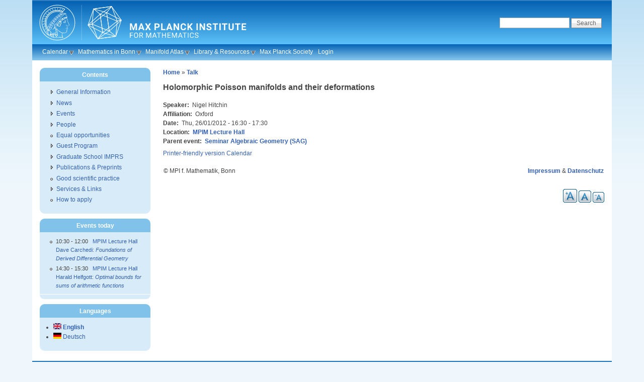

--- FILE ---
content_type: text/html; charset=utf-8
request_url: https://www.mpim-bonn.mpg.de/node/3837
body_size: 4209
content:
<!DOCTYPE html PUBLIC "-//W3C//DTD XHTML 1.0 Strict//EN" "http://www.w3.org/TR/xhtml1/DTD/xhtml1-strict.dtd">
<html xmlns="http://www.w3.org/1999/xhtml" lang="en" xml:lang="en">
<head>
<meta http-equiv="Content-Type" content="text/html; charset=utf-8" />
  <meta http-equiv="Content-Style-Type" content="text/css" />
  <meta http-equiv="Content-Type" content="text/html; charset=utf-8" />
<link rel="shortcut icon" href="/sites/default/files/favicon.png" type="image/x-icon" />
  <title>Holomorphic Poisson manifolds and their deformations | Max Planck Institute for Mathematics</title>
  <link type="text/css" rel="stylesheet" media="all" href="/sites/default/files/css/css_9e890793e2af5b11f661851a1e88aff3.css" />
  <!--[if IE]>
    <link type="text/css" rel="stylesheet" media="all" href="/sites/all/themes/pixture_reloaded/ie.css" >
  <![endif]-->
  <script type="text/javascript" src="/sites/default/files/js/js_8a5e8908529ce269325d1db200c9e498.js"></script>
<script type="text/javascript">
<!--//--><![CDATA[//><!--
jQuery.extend(Drupal.settings, { "basePath": "/", "nice_menus_options": { "delay": 800, "speed": 1 }, "cron": { "basePath": "/poormanscron", "runNext": 1769007601 }, "extlink": { "extTarget": 0, "extClass": "ext", "extSubdomains": 1, "extExclude": "", "extInclude": "", "extCssExclude": "", "extCssExplicit": "", "extAlert": 0, "extAlertText": "This link will take you to an external web site. We are not responsible for their content.", "mailtoClass": "mailto" } });
//--><!]]>
</script>
<script type="text/javascript">
<!--//--><![CDATA[//><!--
var text_resize_scope = "content-inner";
    var text_resize_minimum = "12";
    var text_resize_maximum = "40";
    var text_resize_line_height_allow = 0;
    var text_resize_line_height_min = "16";
    var text_resize_line_height_max = "36";
//--><!]]>
</script>
</head>
<body id="pixture-reloaded" class="not-front not-logged-in page-node node-type-event one-sidebar sidebar-left i18n-en page-node-3837 section-node node-full-view with-logo">

  <div id="skip-to-content">
    <a href="#main-content">Skip to main content</a>
  </div>

    <div id="page" style="width: 90%;">

      <div id="header">

                  <div id="logo"><a href="/" title="Home page" rel="home"><img src="/sites/default/files/pixture_reloaded_logo.svg" alt=" logo" /></a></div>
        
        <div id="head-elements">

                      <div id="search-box">
              <form action="/node/3837"  accept-charset="UTF-8" method="post" id="search-theme-form">
<div><div id="search" class="container-inline">
  <div class="form-item" id="edit-search-theme-form-1-wrapper">
 <label for="edit-search-theme-form-1">Search this site: </label>
 <input type="text" maxlength="128" name="search_theme_form" id="edit-search-theme-form-1" size="15" value="" title="Enter the terms you wish to search for." class="form-text" />
</div>
<input type="submit" name="op" id="edit-submit" value="Search"  class="form-submit" />
<input type="hidden" name="form_build_id" id="form-rf91X9OA6tfgM-cbefuQjpKvrHiGk9RYE1liwEMrp2o" value="form-rf91X9OA6tfgM-cbefuQjpKvrHiGk9RYE1liwEMrp2o"  />
<input type="hidden" name="form_id" id="edit-search-theme-form" value="search_theme_form"  />
</div>

</div></form>
            </div> <!-- /#search-box -->
          
          <div id="branding">
                        
                      </div> <!-- /#branding -->

        </div> <!-- /#head-elements -->

                  <!-- Primary || Superfish -->
          <div id="superfish">
            <div id="superfish-inner">
               
                <ul class="nice-menu nice-menu-down" id="nice-menu-1"><li class="menu-4568 menuparent menu-path-calendar first  odd "><a href="/calendar" title="">Calendar</a><ul><li class="menu-3374 menu-path-weekly_program first  odd "><a href="/weekly_program" title="">Weekly Program</a></li>
<li class="menu-4564 menu-path-node-144 even "><a href="/node/144" title="">Conferences &amp; Activities</a></li>
<li class="menu-4565 menu-path-node-157 odd  last "><a href="/node/157" title="">Archive</a></li>
</ul>
</li>
<li class="menu-4569 menuparent menu-path-taxonomy-term-106-all even "><a href="/taxonomy/term/106/all" title="">Mathematics in Bonn</a><ul><li class="menu-4438 menu-path-https--mathematicsuni-bonnde-en-events-events-calendar first  odd  last "><a href="https://www.mathematics.uni-bonn.de/en/events/events-calendar" title="">Bonn Math Calendar</a></li>
</ul>
</li>
<li class="menu-6520 menuparent menu-path-mapmpim-bonnmpgde-Manifold_AtlasAbout odd "><a href="http://www.map.mpim-bonn.mpg.de/Manifold_Atlas:About" title="">Manifold Atlas</a><ul><li class="menu-6522 menu-path-mapmpim-bonnmpgde- first  odd "><a href="http://www.map.mpim-bonn.mpg.de/" title="">Scientific Wiki</a></li>
<li class="menu-6521 menu-path-bomampim-bonnmpgde- even  last "><a href="http://www.boma.mpim-bonn.mpg.de/" title="">BoMA Journal</a></li>
</ul>
</li>
<li class="menu-1345 menuparent menu-path-node-10597 even "><a href="/library" title="">Library &amp; Resources</a><ul><li class="menu-4531 menu-path-alephmpgde-Ffuncfilefile_namefind-blocal_basemat01 first  odd "><a href="http://aleph.mpg.de/F?func=file&amp;file_name=find-b&amp;local_base=mat01" title="">Online Catalog</a></li>
<li class="menu-1231 menu-path-https--mathscinetamsorg-mathscinet even "><a href="https://mathscinet.ams.org/mathscinet" title="">MathSciNet</a></li>
<li class="menu-8452 menu-path-https--zbmathorg- odd "><a href="https://zbmath.org/" title="Zentralblatt (zbMATH)">Zentralblatt</a></li>
<li class="menu-7596 menu-path-https--hirzebruchmpim-bonnmpgde- even "><a href="https://hirzebruch.mpim-bonn.mpg.de/" title="Collection of the scientific work of Friedrich Hirzebruch and other items related to him.">Hirzebruch Collection</a></li>
<li class="menu-4530 menu-path-newpreprints odd "><a href="/newpreprints" title="">MPIM Preprints</a></li>
<li class="menu-4835 menu-path-https--arxivorg- even "><a href="https://arxiv.org/" title="">arXiv.org</a></li>
<li class="menu-1344 menu-path-https--webmailmpim-bonnmpgde-SOGo odd "><a href="https://webmail.mpim-bonn.mpg.de/SOGo" title="">Web Mail</a></li>
<li class="menu-8290 menu-path-https--nextcloudmpim-bonnmpgde- even  last "><a href="https://nextcloud.mpim-bonn.mpg.de/" title="Nextcloud - File storage and Calendar">Nextcloud</a></li>
</ul>
</li>
<li class="menu-6009 menu-path-mpgde-en odd "><a href="http://www.mpg.de/en" title="">Max Planck Society</a></li>
<li class="menu-1402 menu-path-user-login even  last "><a href="/user/login" title="">Login</a></li>
</ul>
                          </div> <!-- /inner -->
          </div> <!-- /primary || superfish -->
        
    </div> <!--/#header -->

    
    <div id="main" class="clear-block no-header-blocks">

      <div id="content"><div id="content-inner">

        
        
        <div id="content-header" class="clearfix">
          <div class="breadcrumb"><a href="/">Home</a> » <a href="/taxonomy/term/39">Talk</a></div>          <a name="main-content" id="main-content"></a>
          <h1 class="title">Holomorphic Poisson manifolds and their deformations</h1>                                      </div> <!-- /#content-header -->

        <div id="content-area">
          <div id="node-3837" class="node node-type-event">
  <div class="node-inner-0"><div class="node-inner-1">
    <div class="node-inner-2"><div class="node-inner-3">

      
      
      
      
              <div class="taxonomy">Posted in <ul class="links inline"><li class="taxonomy_term_39 first last"><a href="/taxonomy/term/39" rel="tag" title="Talks and seminars, possibly part of a conference or series.">Talk</a></li>
</ul></div>
      
      <div class="content clearfix">
        <div class="field field-type-text field-field-speaker">
    <div class="field-items">
            <div class="field-item odd">
                      <div class="field-label-inline-first">
              Speaker:&nbsp;</div>
                    Nigel Hitchin         </div>
        </div>
</div>
<div class="field field-type-text field-field-affil">
    <div class="field-items">
            <div class="field-item odd">
                      <div class="field-label-inline-first">
              Affiliation:&nbsp;</div>
                    Oxford        </div>
        </div>
</div>
<div class="field field-type-datestamp field-field-date">
    <div class="field-items">
            <div class="field-item odd">
                      <div class="field-label-inline-first">
              Date:&nbsp;</div>
                    <span class="date-display-single">Thu, 26/01/2012 - <span class="date-display-start">16:30</span><span class="date-display-separator"> - </span><span class="date-display-end">17:30</span></span>        </div>
        </div>
</div>
<div class="field field-type-nodereference field-field-location">
    <div class="field-items">
            <div class="field-item odd">
                      <div class="field-label-inline-first">
              Location:&nbsp;</div>
                    <a href="/node/3444">MPIM Lecture Hall</a>        </div>
        </div>
</div>
<div class="field field-type-nodereference field-field-parent">
    <div class="field-items">
            <div class="field-item odd">
                      <div class="field-label-inline-first">
              Parent event:&nbsp;</div>
                    <a href="/node/5285">Seminar Algebraic Geometry (SAG)</a>        </div>
        </div>
</div>
      </div>

              <div class="actions clearfix"><ul class="links inline"><li class="print_html first"><a href="/print/3837" title="Display a printer-friendly version of this page." class="print-page" rel="nofollow">Printer-friendly version</a></li>
<li class="calendar_link last"><a href="/calendar" title="View the calendar.">Calendar</a></li>
</ul></div>
      
    </div></div>
  </div></div>
</div> <!-- /node -->        </div>

                  <div id="content-bottom" class="region region-content_bottom">
            <div id="block-block-1" class="block block-block region-odd even region-count-1 count-2">
  <div class="block-inner">

    
    <div class="block-content">
      <div class="block-content-inner">
        <table width="100%"> <tbody><tr> <td align="left">© MPI f. Mathematik, Bonn</td> <td align="right"><a href="/node/75">Impressum</a> &amp; <a href="/node/8277">Datenschutz</a></td> </tr> </tbody></table>      </div>
    </div>

  </div>
</div> <!-- /block --><div id="block-text_resize-0" class="block block-text_resize region-even odd region-count-2 count-3">
  <div class="block-inner">

    
    <div class="block-content">
      <div class="block-content-inner">
        <a href="javascript:;" class="changer" id="text_resize_decrease"><sup>-</sup>A</a> <a href="javascript:;" class="changer" id="text_resize_reset">A</a> <a href="javascript:;" class="changer" id="text_resize_increase"><sup>+</sup>A</a><div id="text_resize_clear"></div>      </div>
    </div>

  </div>
</div> <!-- /block -->          </div> <!-- /#content-bottom -->
        
        
      </div></div> <!-- /#content-inner, /#content -->

              <div id="sidebar-left" class="region region-left">
          <div id="block-menu-menu-contents" class="block block-menu region-odd even region-count-1 count-4">
  <div class="block-inner">

          <h2 class="block-title">Contents</h2>
    
    <div class="block-content">
      <div class="block-content-inner">
        <ul class="menu"><li class="collapsed first"><a href="/taxonomy/term/1" title="">General Information</a></li>
<li class="collapsed"><a href="/taxonomy/term/44" title="">News</a></li>
<li class="collapsed"><a href="/taxonomy/term/3" title="">Events</a></li>
<li class="collapsed"><a href="/taxonomy/term/4" title="">People</a></li>
<li class="leaf"><a href="/equalopportunity" title="">Equal opportunities</a></li>
<li class="collapsed"><a href="/node/76" title="">Guest Program</a></li>
<li class="collapsed"><a href="/node/78" title="">Graduate School IMPRS</a></li>
<li class="collapsed"><a href="/node/262" title="">Publications &amp; Preprints</a></li>
<li class="leaf"><a href="/gsp" title="">Good scientific practice</a></li>
<li class="collapsed"><a href="/taxonomy/term/5" title="">Services &amp; Links</a></li>
<li class="leaf last"><a href="/Karriere" title="">How to apply</a></li>
</ul>      </div>
    </div>

  </div>
</div> <!-- /block --><div id="block-views-events_today-block_1" class="block block-views region-even odd region-count-2 count-5">
  <div class="block-inner">

          <h2 class="block-title">Events today</h2>
    
    <div class="block-content">
      <div class="block-content-inner">
        <div class="view view-events-today view-id-events_today view-display-id-block_1 view-dom-id-1">
    
  
  
      <div class="view-content">
      <div class="item-list">
    <ul>
          <li class="views-row views-row-1 views-row-odd views-row-first">  
  <div class="views-field-field-date-value">
                <span class="field-content"><span class="date-display-single"><span class="date-display-start">10:30</span><span class="date-display-separator"> - </span><span class="date-display-end">12:00</span></span> &nbsp; <a href="/node/3444">MPIM Lecture Hall</a></span>
  </div>
  
  <div class="views-field-title">
                <span class="field-content"><a href="/node/15112">Dave Carchedi: <em>Foundations of Derived Differential Geometry</em></a></span>
  </div>
</li>
          <li class="views-row views-row-2 views-row-even views-row-last">  
  <div class="views-field-field-date-value">
                <span class="field-content"><span class="date-display-single"><span class="date-display-start">14:30</span><span class="date-display-separator"> - </span><span class="date-display-end">15:30</span></span> &nbsp; <a href="/node/3444">MPIM Lecture Hall</a></span>
  </div>
  
  <div class="views-field-title">
                <span class="field-content"><a href="/node/15012">Harald Helfgott: <em>Optimal bounds for sums of arithmetic functions</em></a></span>
  </div>
</li>
      </ul>
</div>    </div>
  
  
  
  
  
  
</div>       </div>
    </div>

  </div>
</div> <!-- /block --><div id="block-locale-0" class="block block-locale region-odd even region-count-3 count-6">
  <div class="block-inner">

          <h2 class="block-title">Languages</h2>
    
    <div class="block-content">
      <div class="block-content-inner">
        <ul><li class="en first active"><a href="/node/3837" class="language-link active"><img src="/sites/all/modules/languageicons/flags/en.png" alt="English" title="English"  class="language-icon" width="16" height="12" /> English</a></li>
<li class="de last"><a href="/de/node/3837" class="language-link"><img src="/sites/all/modules/languageicons/flags/de.png" alt="Deutsch" title="Deutsch"  class="language-icon" width="16" height="12" /> Deutsch</a></li>
</ul>      </div>
    </div>

  </div>
</div> <!-- /block -->        </div> <!-- /#sidebar-left -->
      
      
    </div> <!-- #main -->

    <div id="footer" class="region region-footer">
              <div id="footer-message">
                  </div> <!-- /#footer-message -->
    </div> <!-- /#footer -->

  </div> <!--/#page -->

  
  
</body>
</html>